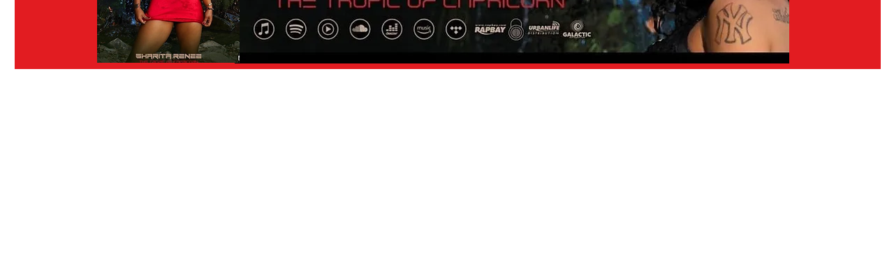

--- FILE ---
content_type: text/html; charset=utf-8
request_url: https://www.google.com/recaptcha/api2/aframe
body_size: 266
content:
<!DOCTYPE HTML><html><head><meta http-equiv="content-type" content="text/html; charset=UTF-8"></head><body><script nonce="flU2W7OcbE8QGiwMNBtryw">/** Anti-fraud and anti-abuse applications only. See google.com/recaptcha */ try{var clients={'sodar':'https://pagead2.googlesyndication.com/pagead/sodar?'};window.addEventListener("message",function(a){try{if(a.source===window.parent){var b=JSON.parse(a.data);var c=clients[b['id']];if(c){var d=document.createElement('img');d.src=c+b['params']+'&rc='+(localStorage.getItem("rc::a")?sessionStorage.getItem("rc::b"):"");window.document.body.appendChild(d);sessionStorage.setItem("rc::e",parseInt(sessionStorage.getItem("rc::e")||0)+1);localStorage.setItem("rc::h",'1763280793436');}}}catch(b){}});window.parent.postMessage("_grecaptcha_ready", "*");}catch(b){}</script></body></html>